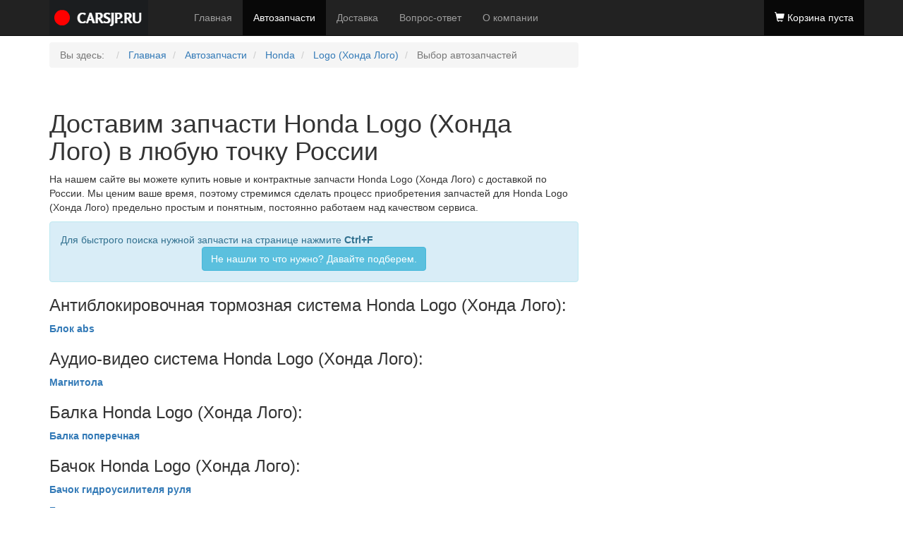

--- FILE ---
content_type: text/html; charset=utf-8
request_url: https://carsjp.ru/parts/honda/logo/
body_size: 6826
content:
<!DOCTYPE html>
<html lang="ru">
  <head>
    <meta charset="utf-8">
    <meta http-equiv="X-UA-Compatible" content="IE=edge">
    <meta name="viewport" content="width=device-width, initial-scale=1">
    <!-- The above 3 meta tags *must* come first in the head; any other head content must come *after* these tags -->
    <meta name="description" content="CARSJP.RU - контрактные запчасти Honda Logo (Хонда Лого), доставка по России">
    <meta name="author" content="CARSJP.RU - контрактные запчасти Honda Logo (Хонда Лого), доставка по России">
    <link rel="icon" href="/templates_files/images/favicon.ico">

    <title>CARSJP.RU - контрактные запчасти Honda Logo (Хонда Лого), доставка по России</title>

    <!-- Bootstrap core CSS -->
    <link href="/templates_files/css/bootstrap.min.css" rel="stylesheet">

    <!-- IE10 viewport hack for Surface/desktop Windows 8 bug -->
    <link href="/templates_files/css/ie10-viewport-bug-workaround.css" rel="stylesheet">

    <!-- Custom styles for this template -->
    <link href="/templates_files/css/main.css" rel="stylesheet">

    <!-- Just for debugging purposes. Don't actually copy these 2 lines! -->
    <!--[if lt IE 9]><script src="/templates_files/js/ie8-responsive-file-warning.js"></script><![endif]-->
    <script src="/templates_files/js/ie-emulation-modes-warning.js"></script>

    <!-- HTML5 shim and Respond.js for IE8 support of HTML5 elements and media queries -->
    <!--[if lt IE 9]>
      <script src="https://oss.maxcdn.com/html5shiv/3.7.3/html5shiv.min.js"></script>
      <script src="https://oss.maxcdn.com/respond/1.4.2/respond.min.js"></script>
    <![endif]-->
  </head>

  <body>

    <nav class="navbar navbar-inverse navbar-fixed-top">
      <div class="container">
        <div class="navbar-header">
          <button type="button" class="navbar-toggle collapsed" data-toggle="collapse" data-target="#navbar" aria-expanded="false" aria-controls="navbar">
            <span class="sr-only">Меню</span>
            <span class="icon-bar"></span>
            <span class="icon-bar"></span>
            <span class="icon-bar"></span>
          </button>
          <a href="/" class="logo"><img src="/templates_files/images/logo.png" alt="Контрактные запчасти из Японии"></a>
        </div>
		<div id="navbar" class="navbar-collapse collapse">
		<ul class="nav menunav navbar-nav mod-list">
<li class="item-101 default"><a href="/" >Главная</a></li><li class="item-311 current active"><a href="/parts/" >Автозапчасти</a></li><li class="item-320"><a href="/dostavka" >Доставка</a></li><li class="item-321"><a href="/faq" >Вопрос-ответ</a></li><li class="item-305"><a href="/about" >О компании</a></li></ul>

		    <ul class="nav navbar-nav navbar-right">
              <li class="active"><a href="#" data-toggle="modal" data-target="#modal_basket"><span class="glyphicon glyphicon-shopping-cart"></span> <span class="basket_button_open_text">Корзина пуста</span></a></li>
            </ul>
        </div><!--/.nav-collapse -->
      </div>
    </nav>

    <!-- Main jumbotron for a primary marketing message or call to action -->
	

    <div class="container">
      <!-- Example row of columns -->
      <div class="row">
	    <div class="col-md-8">
            <p></p>
<ul itemscope itemtype="http://schema.org/BreadcrumbList" class="breadcrumb">
			<li class="active">
			Вы здесь: &#160;
		</li>
	
				<li itemprop="itemListElement" itemscope itemtype="http://schema.org/ListItem">
									<a itemprop="item" href="/" class="pathway">
						<span itemprop="name">
							Главная						</span>
					</a>
				
									<span class="divider">
											</span>
								<meta itemprop="position" content="1">
			</li>
					<li itemprop="itemListElement" itemscope itemtype="http://schema.org/ListItem">
									<a itemprop="item" href="/parts/?view=parts" class="pathway">
						<span itemprop="name">
							Автозапчасти						</span>
					</a>
				
									<span class="divider">
											</span>
								<meta itemprop="position" content="2">
			</li>
					<li itemprop="itemListElement" itemscope itemtype="http://schema.org/ListItem">
									<a itemprop="item" href="/parts/honda/" class="pathway">
						<span itemprop="name">
							Honda						</span>
					</a>
				
									<span class="divider">
											</span>
								<meta itemprop="position" content="3">
			</li>
					<li itemprop="itemListElement" itemscope itemtype="http://schema.org/ListItem">
									<a itemprop="item" href="/parts/honda/logo/" class="pathway">
						<span itemprop="name">
							Logo (Хонда Лого)						</span>
					</a>
				
									<span class="divider">
											</span>
								<meta itemprop="position" content="4">
			</li>
					<li itemprop="itemListElement" itemscope itemtype="http://schema.org/ListItem" class="active">
				<span itemprop="name">
					Выбор автозапчастей				</span>
				<meta itemprop="position" content="5">
			</li>
		</ul>

			<div id="system-message-container">
	</div>

			
			﻿﻿<h1>Доставим запчасти Honda Logo (Хонда Лого) в любую точку России</h1>
<p>
На нашем сайте вы можете купить новые и контрактные запчасти Honda Logo (Хонда Лого) с доставкой по России. Мы ценим ваше время, поэтому стремимся сделать процесс приобретения запчастей для Honda Logo (Хонда Лого) предельно простым и понятным, постоянно работаем над качеством сервиса.
</p>
<div class="alert alert-info" role="alert">
   Для быстрого поиска нужной запчасти на странице нажмите <strong>Ctrl+F</strong> 
   <p style="text-align: center"><a href="/parts/orderform" class="btn btn-info">Не нашли то что нужно? Давайте подберем.</a></p>
</div>
<h3>Антиблокировочная тормозная система Honda Logo (Хонда Лого):</h3><p><strong><a href="/parts/honda/logo/blok_abs" title="Блок abs Honda Logo (Хонда Лого)">Блок abs</a></strong></p><h3>Аудио-видео система Honda Logo (Хонда Лого):</h3><p><strong><a href="/parts/honda/logo/magnitola" title="Магнитола Honda Logo (Хонда Лого)">Магнитола</a></strong></p><h3>Балка Honda Logo (Хонда Лого):</h3><p><strong><a href="/parts/honda/logo/balka_poperechnaya" title="Балка поперечная Honda Logo (Хонда Лого)">Балка поперечная</a></strong></p><h3>Бачок Honda Logo (Хонда Лого):</h3><p><strong><a href="/parts/honda/logo/bachok_gidrousilitelya_rulya" title="Бачок гидроусилителя руля Honda Logo (Хонда Лого)">Бачок гидроусилителя руля</a></strong></p><p><strong><a href="/parts/honda/logo/bachok_stekloomivatelya" title="Бачок стеклоомывателя Honda Logo (Хонда Лого)">Бачок стеклоомывателя</a></strong></p><h3>Блок двс и детали Honda Logo (Хонда Лого):</h3><p><strong><a href="/parts/honda/logo/blok_cilindrov" title="Блок цилиндров Honda Logo (Хонда Лого)">Блок цилиндров</a></strong></p><p><strong><a href="/parts/honda/logo/golovka_bloka_cilindrov" title="Головка блока цилиндров Honda Logo (Хонда Лого)">Головка блока цилиндров</a></strong></p><p><strong><a href="/parts/honda/logo/kolenval" title="Коленвал Honda Logo (Хонда Лого)">Коленвал</a></strong></p><p><strong><a href="/parts/honda/logo/mahovik" title="Маховик Honda Logo (Хонда Лого)">Маховик</a></strong></p><p><strong><a href="/parts/honda/logo/porshen" title="Поршень Honda Logo (Хонда Лого)">Поршень</a></strong></p><h3>Блок управления Honda Logo (Хонда Лого):</h3><p><strong><a href="/parts/honda/logo/blok_upravleniya_klimatkontrolem" title="Блок управления климат-контролем Honda Logo (Хонда Лого)">Блок управления климат-контролем</a></strong></p><p><strong><a href="/parts/honda/logo/blok_upravleniya_steklopodemnikami" title="Блок управления стеклоподъемниками Honda Logo (Хонда Лого)">Блок управления стеклоподъемниками</a></strong></p><h3>Болт Honda Logo (Хонда Лого):</h3><p><strong><a href="/parts/honda/logo/bolt_golovki_bloka_cilindrov" title="Болт головки блока цилиндров Honda Logo (Хонда Лого)">Болт головки блока цилиндров</a></strong></p><h3>Выхлопная система Honda Logo (Хонда Лого):</h3><p><strong><a href="/parts/honda/logo/glushitel" title="Глушитель Honda Logo (Хонда Лого)">Глушитель</a></strong></p><p><strong><a href="/parts/honda/logo/rezonator" title="Резонатор Honda Logo (Хонда Лого)">Резонатор</a></strong></p><h3>Датчик Honda Logo (Хонда Лого):</h3><p><strong><a href="/parts/honda/logo/datchik_polojeniya_kolenvala" title="Датчик положения коленвала Honda Logo (Хонда Лого)">Датчик положения коленвала</a></strong></p><h3>Двигатель и элементы двигателя Honda Logo (Хонда Лого):</h3><p><strong><a href="/parts/honda/logo/dvigatel" title="Двигатель Honda Logo (Хонда Лого)">Двигатель</a></strong></p><h3>Детали интерьера Honda Logo (Хонда Лого):</h3><p><strong><a href="/parts/honda/logo/knopka" title="Кнопка Honda Logo (Хонда Лого)">Кнопка</a></strong></p><p><strong><a href="/parts/honda/logo/rul" title="Руль Honda Logo (Хонда Лого)">Руль</a></strong></p><h3>Детали кузова Honda Logo (Хонда Лого):</h3><p><strong><a href="/parts/honda/logo/balka" title="Балка Honda Logo (Хонда Лого)">Балка</a></strong></p><p><strong><a href="/parts/honda/logo/bamper" title="Бампер Honda Logo (Хонда Лого)">Бампер</a></strong></p><p><strong><a href="/parts/honda/logo/dver_bagajnika" title="Дверь багажника Honda Logo (Хонда Лого)">Дверь багажника</a></strong></p><p><strong><a href="/parts/honda/logo/dver_bokovaya" title="Дверь боковая Honda Logo (Хонда Лого)">Дверь боковая</a></strong></p><p><strong><a href="/parts/honda/logo/jestkost_bampera" title="Жесткость бампера Honda Logo (Хонда Лого)">Жесткость бампера</a></strong></p><p><strong><a href="/parts/honda/logo/zamok" title="Замок Honda Logo (Хонда Лого)">Замок</a></strong></p><p><strong><a href="/parts/honda/logo/zashita" title="Защита Honda Logo (Хонда Лого)">Защита</a></strong></p><p><strong><a href="/parts/honda/logo/zerkalo_zadnego_vida_bokovoe" title="Зеркало заднего вида боковое Honda Logo (Хонда Лого)">Зеркало заднего вида боковое</a></strong></p><p><strong><a href="/parts/honda/logo/kapot" title="Капот Honda Logo (Хонда Лого)">Капот</a></strong></p><p><strong><a href="/parts/honda/logo/kreplenie" title="Крепление Honda Logo (Хонда Лого)">Крепление</a></strong></p><p><strong><a href="/parts/honda/logo/krilo" title="Крыло Honda Logo (Хонда Лого)">Крыло</a></strong></p><p><strong><a href="/parts/honda/logo/luchok_toplivnogo_baka" title="Лючок топливного бака Honda Logo (Хонда Лого)">Лючок топливного бака</a></strong></p><p><strong><a href="/parts/honda/logo/motorchik_zadnego_dvornika" title="Моторчик заднего дворника Honda Logo (Хонда Лого)">Моторчик заднего дворника</a></strong></p><p><strong><a href="/parts/honda/logo/nouskat" title="Ноускат Honda Logo (Хонда Лого)">Ноускат</a></strong></p><p><strong><a href="/parts/honda/logo/obves_kuzova_aerodinamicheskii" title="Обвес кузова аэродинамический Honda Logo (Хонда Лого)">Обвес кузова аэродинамический</a></strong></p><p><strong><a href="/parts/honda/logo/planka_pod_fari" title="Планка под фары Honda Logo (Хонда Лого)">Планка под фары</a></strong></p><p><strong><a href="/parts/honda/logo/podkrilok" title="Подкрылок Honda Logo (Хонда Лого)">Подкрылок</a></strong></p><p><strong><a href="/parts/honda/logo/reshetka_radiatora" title="Решетка радиатора Honda Logo (Хонда Лого)">Решетка радиатора</a></strong></p><p><strong><a href="/parts/honda/logo/ruchka_dveri_vneshnyaya" title="Ручка двери внешняя Honda Logo (Хонда Лого)">Ручка двери внешняя</a></strong></p><p><strong><a href="/parts/honda/logo/steklopodemnii_mehanizm" title="Стеклоподъемный механизм Honda Logo (Хонда Лого)">Стеклоподъемный механизм</a></strong></p><h3>Заглушка Honda Logo (Хонда Лого):</h3><p><strong><a href="/parts/honda/logo/zaglushka_bampera" title="Заглушка бампера Honda Logo (Хонда Лого)">Заглушка бампера</a></strong></p><h3>Замок Honda Logo (Хонда Лого):</h3><p><strong><a href="/parts/honda/logo/zamok_dveri" title="Замок двери Honda Logo (Хонда Лого)">Замок двери</a></strong></p><h3>Защита Honda Logo (Хонда Лого):</h3><p><strong><a href="/parts/honda/logo/zashita_dvigatelya" title="Защита двигателя Honda Logo (Хонда Лого)">Защита двигателя</a></strong></p><h3>Интерьер Honda Logo (Хонда Лого):</h3><p><strong><a href="/parts/honda/logo/sidene" title="Сиденье Honda Logo (Хонда Лого)">Сиденье</a></strong></p><p><strong><a href="/parts/honda/logo/spidometr" title="Спидометр Honda Logo (Хонда Лого)">Спидометр</a></strong></p><h3>Коробка переключения передач Honda Logo (Хонда Лого):</h3><p><strong><a href="/parts/honda/logo/podushka_korobki_peredach" title="Подушка коробки передач Honda Logo (Хонда Лого)">Подушка коробки передач</a></strong></p><p><strong><a href="/parts/honda/logo/selektor_kpp" title="Селектор кпп Honda Logo (Хонда Лого)">Селектор кпп</a></strong></p><h3>Крепеж Honda Logo (Хонда Лого):</h3><p><strong><a href="/parts/honda/logo/bolt" title="Болт Honda Logo (Хонда Лого)">Болт</a></strong></p><h3>Крепление Honda Logo (Хонда Лого):</h3><p><strong><a href="/parts/honda/logo/kreplenie_kapota" title="Крепление капота Honda Logo (Хонда Лого)">Крепление капота</a></strong></p><h3>Крепление двигателя Honda Logo (Хонда Лого):</h3><p><strong><a href="/parts/honda/logo/podushka_dvigatelya" title="Подушка двигателя Honda Logo (Хонда Лого)">Подушка двигателя</a></strong></p><h3>Крышка Honda Logo (Хонда Лого):</h3><p><strong><a href="/parts/honda/logo/krishka_toplivnogo_baka" title="Крышка топливного бака Honda Logo (Хонда Лого)">Крышка топливного бака</a></strong></p><h3>Механизм газораспределения Honda Logo (Хонда Лого):</h3><p><strong><a href="/parts/honda/logo/krishka_remnya_grm" title="крышка ремня ГРМ Honda Logo (Хонда Лого)">крышка ремня ГРМ</a></strong></p><p><strong><a href="/parts/honda/logo/remkomplekt_sistemi_gazoraspredeleniya" title="Ремкомплект системы газораспределения Honda Logo (Хонда Лого)">Ремкомплект системы газораспределения</a></strong></p><h3>Накладка багажника Honda Logo (Хонда Лого):</h3><p><strong><a href="/parts/honda/logo/nakladka_na_dver_bagajnika" title="Накладка на дверь багажника Honda Logo (Хонда Лого)">Накладка на дверь багажника</a></strong></p><h3>Накладка декоративная Honda Logo (Хонда Лого):</h3><p><strong><a href="/parts/honda/logo/nakladka_na_dver" title="Накладка на дверь Honda Logo (Хонда Лого)">Накладка на дверь</a></strong></p><h3>Оптика Honda Logo (Хонда Лого):</h3><p><strong><a href="/parts/honda/logo/povorotnik" title="Поворотник Honda Logo (Хонда Лого)">Поворотник</a></strong></p><p><strong><a href="/parts/honda/logo/stopsignal" title="Стоп-сигнал Honda Logo (Хонда Лого)">Стоп-сигнал</a></strong></p><p><strong><a href="/parts/honda/logo/fara" title="Фара Honda Logo (Хонда Лого)">Фара</a></strong></p><p><strong><a href="/parts/honda/logo/fara_protivotumannaya" title="Фара противотуманная Honda Logo (Хонда Лого)">Фара противотуманная</a></strong></p><h3>Панель салона Honda Logo (Хонда Лого):</h3><p><strong><a href="/parts/honda/logo/konsol_paneli_priborov" title="Консоль панели приборов Honda Logo (Хонда Лого)">Консоль панели приборов</a></strong></p><p><strong><a href="/parts/honda/logo/konsol_centralnaya" title="Консоль центральная Honda Logo (Хонда Лого)">Консоль центральная</a></strong></p><h3>Патрубок Honda Logo (Хонда Лого):</h3><p><strong><a href="/parts/honda/logo/patrubok_radiatora" title="Патрубок радиатора Honda Logo (Хонда Лого)">Патрубок радиатора</a></strong></p><h3>Рабочая тормозная система Honda Logo (Хонда Лого):</h3><p><strong><a href="/parts/honda/logo/disk_tormoznoi" title="Диск тормозной Honda Logo (Хонда Лого)">Диск тормозной</a></strong></p><p><strong><a href="/parts/honda/logo/kolodka_tormoznaya" title="Колодка тормозная Honda Logo (Хонда Лого)">Колодка тормозная</a></strong></p><p><strong><a href="/parts/honda/logo/cilindr_glavnii_tormoznoi" title="Цилиндр главный тормозной Honda Logo (Хонда Лого)">Цилиндр главный тормозной</a></strong></p><h3>Расходники и комплектующие Honda Logo (Хонда Лого):</h3><p><strong><a href="/parts/honda/logo/bachok" title="Бачок Honda Logo (Хонда Лого)">Бачок</a></strong></p><p><strong><a href="/parts/honda/logo/krishka" title="Крышка Honda Logo (Хонда Лого)">Крышка</a></strong></p><p><strong><a href="/parts/honda/logo/patrubok" title="Патрубок Honda Logo (Хонда Лого)">Патрубок</a></strong></p><p><strong><a href="/parts/honda/logo/remkomplekt" title="Ремкомплект Honda Logo (Хонда Лого)">Ремкомплект</a></strong></p><p><strong><a href="/parts/honda/logo/sailentblok" title="Сайлентблок Honda Logo (Хонда Лого)">Сайлентблок</a></strong></p><p><strong><a href="/parts/honda/logo/trosik" title="Тросик Honda Logo (Хонда Лого)">Тросик</a></strong></p><p><strong><a href="/parts/honda/logo/trubka" title="Трубка Honda Logo (Хонда Лого)">Трубка</a></strong></p><p><strong><a href="/parts/honda/logo/shesternya" title="Шестерня Honda Logo (Хонда Лого)">Шестерня</a></strong></p><p><strong><a href="/parts/honda/logo/shkiv" title="Шкив Honda Logo (Хонда Лого)">Шкив</a></strong></p><p><strong><a href="/parts/honda/logo/shlang" title="Шланг Honda Logo (Хонда Лого)">Шланг</a></strong></p><h3>Рулевое управление Honda Logo (Хонда Лого):</h3><p><strong><a href="/parts/honda/logo/blok_podrulevih_perekluchatelei" title="Блок подрулевых переключателей Honda Logo (Хонда Лого)">Блок подрулевых переключателей</a></strong></p><p><strong><a href="/parts/honda/logo/gidrousilitel_rulya" title="Гидроусилитель руля Honda Logo (Хонда Лого)">Гидроусилитель руля</a></strong></p><p><strong><a href="/parts/honda/logo/kardanchik_rulevoi" title="Карданчик рулевой Honda Logo (Хонда Лого)">Карданчик рулевой</a></strong></p><p><strong><a href="/parts/honda/logo/kolonka_rulevaya" title="Колонка рулевая Honda Logo (Хонда Лого)">Колонка рулевая</a></strong></p><p><strong><a href="/parts/honda/logo/rulevaya_reika" title="Рулевая рейка Honda Logo (Хонда Лого)">Рулевая рейка</a></strong></p><p><strong><a href="/parts/honda/logo/tyaga_rulevaya" title="Тяга рулевая Honda Logo (Хонда Лого)">Тяга рулевая</a></strong></p><p><strong><a href="/parts/honda/logo/shlang_gidrousilitelya" title="Шланг гидроусилителя Honda Logo (Хонда Лого)">Шланг гидроусилителя</a></strong></p><h3>Рычаг и тяга подвески Honda Logo (Хонда Лого):</h3><p><strong><a href="/parts/honda/logo/richag_podveski" title="Рычаг подвески Honda Logo (Хонда Лого)">Рычаг подвески</a></strong></p><p><strong><a href="/parts/honda/logo/tyaga_podveski" title="Тяга подвески Honda Logo (Хонда Лого)">Тяга подвески</a></strong></p><h3>Сайлентблок Honda Logo (Хонда Лого):</h3><p><strong><a href="/parts/honda/logo/sailentblok_podveski" title="Сайлентблок подвески Honda Logo (Хонда Лого)">Сайлентблок подвески</a></strong></p><h3>Система безопасности Honda Logo (Хонда Лого):</h3><p><strong><a href="/parts/honda/logo/podushka_bezopasnosti" title="Подушка безопасности Honda Logo (Хонда Лого)">Подушка безопасности</a></strong></p><h3>Система зажигания Honda Logo (Хонда Лого):</h3><p><strong><a href="/parts/honda/logo/blok_upravleniya_dvs" title="Блок управления двс Honda Logo (Хонда Лого)">Блок управления двс</a></strong></p><p><strong><a href="/parts/honda/logo/zamok_zajiganiya" title="Замок зажигания Honda Logo (Хонда Лого)">Замок зажигания</a></strong></p><p><strong><a href="/parts/honda/logo/katushka_zajiganiya" title="Катушка зажигания Honda Logo (Хонда Лого)">Катушка зажигания</a></strong></p><p><strong><a href="/parts/honda/logo/trambler" title="Трамблер Honda Logo (Хонда Лого)">Трамблер</a></strong></p><h3>Система отопления и кондиционирования Honda Logo (Хонда Лого):</h3><p><strong><a href="/parts/honda/logo/kompressor_kondicionera" title="Компрессор кондиционера Honda Logo (Хонда Лого)">Компрессор кондиционера</a></strong></p><p><strong><a href="/parts/honda/logo/kran_pechki" title="Кран печки Honda Logo (Хонда Лого)">Кран печки</a></strong></p><p><strong><a href="/parts/honda/logo/motor_pechki" title="Мотор печки Honda Logo (Хонда Лого)">Мотор печки</a></strong></p><p><strong><a href="/parts/honda/logo/pechka" title="Печка Honda Logo (Хонда Лого)">Печка</a></strong></p><p><strong><a href="/parts/honda/logo/radiator_kondicionera" title="Радиатор кондиционера Honda Logo (Хонда Лого)">Радиатор кондиционера</a></strong></p><p><strong><a href="/parts/honda/logo/radiator_otopitelya" title="Радиатор отопителя Honda Logo (Хонда Лого)">Радиатор отопителя</a></strong></p><h3>Система охлаждения Honda Logo (Хонда Лого):</h3><p><strong><a href="/parts/honda/logo/pompa_vodyanaya" title="Помпа водяная Honda Logo (Хонда Лого)">Помпа водяная</a></strong></p><p><strong><a href="/parts/honda/logo/radiator_ohlajdeniya_dvigatelya" title="Радиатор охлаждения двигателя Honda Logo (Хонда Лого)">Радиатор охлаждения двигателя</a></strong></p><p><strong><a href="/parts/honda/logo/rasshiritelnii_bachok" title="Расширительный бачок Honda Logo (Хонда Лого)">Расширительный бачок</a></strong></p><h3>Система подачи воздуха Honda Logo (Хонда Лого):</h3><p><strong><a href="/parts/honda/logo/vozduhozabornik" title="Воздухозаборник Honda Logo (Хонда Лого)">Воздухозаборник</a></strong></p><h3>Стекло и дворник Honda Logo (Хонда Лого):</h3><p><strong><a href="/parts/honda/logo/derjatel_shetki_stekloochistitelya" title="Держатель щетки стеклоочистителя Honda Logo (Хонда Лого)">Держатель щетки стеклоочистителя</a></strong></p><p><strong><a href="/parts/honda/logo/motor_stekloochistitelya" title="Мотор стеклоочистителя Honda Logo (Хонда Лого)">Мотор стеклоочистителя</a></strong></p><p><strong><a href="/parts/honda/logo/reshetka_pod_dvorniki" title="Решетка под дворники Honda Logo (Хонда Лого)">Решетка под дворники</a></strong></p><p><strong><a href="/parts/honda/logo/steklo_bokovoe" title="Стекло боковое Honda Logo (Хонда Лого)">Стекло боковое</a></strong></p><p><strong><a href="/parts/honda/logo/steklo_zadnee" title="Стекло заднее Honda Logo (Хонда Лого)">Стекло заднее</a></strong></p><p><strong><a href="/parts/honda/logo/steklo_lobovoe" title="Стекло лобовое Honda Logo (Хонда Лого)">Стекло лобовое</a></strong></p><h3>Термостат Honda Logo (Хонда Лого):</h3><p><strong><a href="/parts/honda/logo/korpus_termostata" title="Корпус термостата Honda Logo (Хонда Лого)">Корпус термостата</a></strong></p><h3>Топливная система Honda Logo (Хонда Лого):</h3><p><strong><a href="/parts/honda/logo/bak_toplivnii" title="Бак топливный Honda Logo (Хонда Лого)">Бак топливный</a></strong></p><p><strong><a href="/parts/honda/logo/gorlovina_toplivnogo_baka" title="Горловина топливного бака Honda Logo (Хонда Лого)">Горловина топливного бака</a></strong></p><p><strong><a href="/parts/honda/logo/injektor" title="Инжектор Honda Logo (Хонда Лого)">Инжектор</a></strong></p><p><strong><a href="/parts/honda/logo/toplivnii_nasos" title="Топливный насос Honda Logo (Хонда Лого)">Топливный насос</a></strong></p><h3>Трансмиссия Honda Logo (Хонда Лого):</h3><p><strong><a href="/parts/honda/logo/disk_scepleniya" title="Диск сцепления Honda Logo (Хонда Лого)">Диск сцепления</a></strong></p><p><strong><a href="/parts/honda/logo/kardannii_val" title="Карданный вал Honda Logo (Хонда Лого)">Карданный вал</a></strong></p><p><strong><a href="/parts/honda/logo/korzina_scepleniya" title="Корзина сцепления Honda Logo (Хонда Лого)">Корзина сцепления</a></strong></p><p><strong><a href="/parts/honda/logo/privod" title="Привод Honda Logo (Хонда Лого)">Привод</a></strong></p><p><strong><a href="/parts/honda/logo/razdatochnaya_korobka" title="Раздаточная коробка Honda Logo (Хонда Лого)">Раздаточная коробка</a></strong></p><p><strong><a href="/parts/honda/logo/stupica" title="Ступица Honda Logo (Хонда Лого)">Ступица</a></strong></p><h3>Тросик Honda Logo (Хонда Лого):</h3><p><strong><a href="/parts/honda/logo/trosik_pereklucheniya_avtomata" title="Тросик переключения автомата Honda Logo (Хонда Лого)">Тросик переключения автомата</a></strong></p><p><strong><a href="/parts/honda/logo/trosik_spidometra" title="Тросик спидометра Honda Logo (Хонда Лого)">Тросик спидометра</a></strong></p><h3>Трубка Honda Logo (Хонда Лого):</h3><p><strong><a href="/parts/honda/logo/trubka_kondicionera" title="Трубка кондиционера Honda Logo (Хонда Лого)">Трубка кондиционера</a></strong></p><h3>Тяга подвески Honda Logo (Хонда Лого):</h3><p><strong><a href="/parts/honda/logo/tyaga_prodolnaya" title="Тяга продольная Honda Logo (Хонда Лого)">Тяга продольная</a></strong></p><h3>Фильтр Honda Logo (Хонда Лого):</h3><p><strong><a href="/parts/honda/logo/rezonator_vozdushnogo_filtra" title="Резонатор воздушного фильтра Honda Logo (Хонда Лого)">Резонатор воздушного фильтра</a></strong></p><h3>Ходовая часть Honda Logo (Хонда Лого):</h3><p><strong><a href="/parts/honda/logo/amortizator" title="Амортизатор Honda Logo (Хонда Лого)">Амортизатор</a></strong></p><p><strong><a href="/parts/honda/logo/prujina_podveski" title="Пружина подвески Honda Logo (Хонда Лого)">Пружина подвески</a></strong></p><p><strong><a href="/parts/honda/logo/tyaga_stabilizatora_poperechnoi_ustoichivosti" title="Тяга стабилизатора поперечной устойчивости Honda Logo (Хонда Лого)">Тяга стабилизатора поперечной устойчивости</a></strong></p><p><strong><a href="/parts/honda/logo/sharovaya_opora" title="Шаровая опора Honda Logo (Хонда Лого)">Шаровая опора</a></strong></p><h3>Шестерня Honda Logo (Хонда Лого):</h3><p><strong><a href="/parts/honda/logo/shesternya_kolenvala" title="Шестерня коленвала Honda Logo (Хонда Лого)">Шестерня коленвала</a></strong></p><h3>Экстерьер Honda Logo (Хонда Лого):</h3><p><strong><a href="/parts/honda/logo/brizgoviki" title="Брызговики Honda Logo (Хонда Лого)">Брызговики</a></strong></p><p><strong><a href="/parts/honda/logo/vetrovik" title="Ветровик Honda Logo (Хонда Лого)">Ветровик</a></strong></p><p><strong><a href="/parts/honda/logo/zaglushka" title="Заглушка Honda Logo (Хонда Лого)">Заглушка</a></strong></p><p><strong><a href="/parts/honda/logo/spoiler" title="Спойлер Honda Logo (Хонда Лого)">Спойлер</a></strong></p><h3>Электрика Honda Logo (Хонда Лого):</h3><p><strong><a href="/parts/honda/logo/srs_kolco" title="SRS кольцо Honda Logo (Хонда Лого)">SRS кольцо</a></strong></p><p><strong><a href="/parts/honda/logo/blok_upravleniya" title="Блок управления Honda Logo (Хонда Лого)">Блок управления</a></strong></p><p><strong><a href="/parts/honda/logo/datchik" title="Датчик Honda Logo (Хонда Лого)">Датчик</a></strong></p><h3>Электрооборудование Honda Logo (Хонда Лого):</h3><p><strong><a href="/parts/honda/logo/generator" title="Генератор Honda Logo (Хонда Лого)">Генератор</a></strong></p><p><strong><a href="/parts/honda/logo/starter" title="Стартер Honda Logo (Хонда Лого)">Стартер</a></strong></p><p style="text-align: center"><a href="/parts/orderform" class="btn btn-info">Не нашли то что нужно? Давайте подберем.</a></p>
			
		</div>
		<div class="col-md-4"><p></p>
			<!-- Yandex.RTB R-A-271569-1 -->
			<div id="yandex_rtb_R-A-271569-1"></div>
			<script type="text/javascript">
				(function(w, d, n, s, t) {
					w[n] = w[n] || [];
					w[n].push(function() {
						Ya.Context.AdvManager.render({
							blockId: "R-A-271569-1",
							renderTo: "yandex_rtb_R-A-271569-1",
							async: true
						});
					});
					t = d.getElementsByTagName("script")[0];
					s = d.createElement("script");
					s.type = "text/javascript";
					s.src = "//an.yandex.ru/system/context.js";
					s.async = true;
					t.parentNode.insertBefore(s, t);
				})(this, this.document, "yandexContextAsyncCallbacks");
			</script>	
		</div>
      </div>
    </div> <!-- /container -->
    <div class="container">      <hr>
      <footer>
        <p>&copy; 2007-2026 CARSJP.RU - Интернет магазин японских запчастей.</p>
      </footer>
    </div> <!-- /container -->
<!-- Yandex.Metrika counter -->
<script type="text/javascript">
    (function (d, w, c) {
        (w[c] = w[c] || []).push(function() {
            try {
                w.yaCounter42228904 = new Ya.Metrika({
                    id:42228904,
                    clickmap:true,
                    trackLinks:true,
                    accurateTrackBounce:true,
                    webvisor:true
                });
            } catch(e) { }
        });

        var n = d.getElementsByTagName("script")[0],
            s = d.createElement("script"),
            f = function () { n.parentNode.insertBefore(s, n); };
        s.type = "text/javascript";
        s.async = true;
        s.src = "https://mc.yandex.ru/metrika/watch.js";

        if (w.opera == "[object Opera]") {
            d.addEventListener("DOMContentLoaded", f, false);
        } else { f(); }
    })(document, window, "yandex_metrika_callbacks");
</script>
<noscript><div><img src="https://mc.yandex.ru/watch/42228904" style="position:absolute; left:-9999px;" alt="" /></div></noscript>
<!-- /Yandex.Metrika counter -->

    <!-- Bootstrap core JavaScript
    ================================================== -->
    <!-- Placed at the end of the document so the pages load faster -->
    <script src="https://ajax.googleapis.com/ajax/libs/jquery/1.12.4/jquery.min.js"></script>
    <script>window.jQuery || document.write('<script src="/templates_files/js/jquery.min.js"><\/script>')</script>
    <script src="/templates_files/js/bootstrap.min.js"></script>
    <script src="/templates_files/js/cart.js?2025"></script>
    <script src="/templates_files/js/jquery.json.min.js"></script>
    <script src="/templates_files/js/jquery.maskedinput.min.js"></script>
    <!-- IE10 viewport hack for Surface/desktop Windows 8 bug -->
    <script src="/templates_files/js/ie10-viewport-bug-workaround.js"></script>
  </body>
</html>

			<div class="modal fade" id="modal_basket" tabindex="-1" role="dialog" aria-labelledby="myModalLabel">
				<div class="modal-dialog" role="document">
					<div class="modal-content">
						<div class="modal-header">
							<button type="button" class="close" data-dismiss="modal" aria-label="Close"><span aria-hidden="true">&times;</span></button>
							<h4 class="modal-title">Корзина</h4>
						</div>
						<div class="modal-body"></div>
						<div class="modal-footer">
													<button type="button" class="btn btn-primary issue_order">Оформить заказ</button>
						</div>
					</div>
				</div>
			</div>
			<form class="modal fade" id="modal_send_order" tabindex="-1" role="dialog" aria-labelledby="myModalLabel" action= "/parts/orderisreceived" method= "POST">
				<div class="modal-dialog" role="document">
					<div class="modal-content">
						<div class="modal-header">
							<button type="button" class="close" data-dismiss="modal" aria-label="Close"><span aria-hidden="true">&times;</span></button>
							<h4 class="modal-title">Введите ваши контактные данные</h4>
						</div>
						<div class="modal-body">
							 <div class="form-group">
								<input id="fio" name="fio" type="text"  class="form-control" placeholder="Ваши фамилия и имя"/>
							  </div>
							 <div class="form-group">  	  
								<input name="city"  type="text" id="city" class="form-control" placeholder="Город"/> 
							 </div>
							  <div class="form-group">
							   <input name="phone" type="text" id="phone" class="form-control" placeholder="Контактные телефон"/> 
							 </div>
							   <div class="form-group">
							   <input name="email"  type="email" id="email" class="form-control" placeholder="Электронная почта"/> 
							 </div>
							  <div class="form-group">
							   <textarea name="question" id="question" class="form-control" placeholder="Адрес"></textarea>
							 </div>
							<input name="price_basket" type="hidden" class="input_price_basket" value="">
						</div>
						<div class="modal-footer">
							<button type="submit" class="btn btn-primary">Отправить заказ</button>
						</div>
					</div>
				</div>
			</form>
			<div class="modal fade" id="limit_goods" tabindex="-1" role="dialog" aria-labelledby="myModalLabel">
				<div class="modal-dialog">
					<div class="modal-content">
						<div class="modal-header">
							<button type="button" class="close" data-dismiss="modal" aria-label="Close"><span aria-hidden="true">&times;</span></button>
						</div>
						<div class="modal-body">Нельзя добавить больше чем есть в наличии</div>
						<div class="modal-footer">
							<button type="button" class="btn btn-primary" data-dismiss="modal" aria-label="Close"><span aria-hidden="true">Ок</span></button>
						</div>
					</div>
				</div>
			</div>
			<div class="modal fade" id="no_goods_basket" tabindex="-1" role="dialog" aria-labelledby="myModalLabel">
				<div class="modal-dialog">
					<div class="modal-content">
						<div class="modal-header">
							<button type="button" class="close" data-dismiss="modal" aria-label="Close"><span aria-hidden="true">&times;</span></button>
						</div>
						<div class="modal-body">Нет товаров в корзине</div>
						<div class="modal-footer">
							<button type="button" class="btn btn-primary" data-dismiss="modal" aria-label="Close"><span aria-hidden="true">Ок</span></button>
						</div>
					</div>
				</div>
			</div>